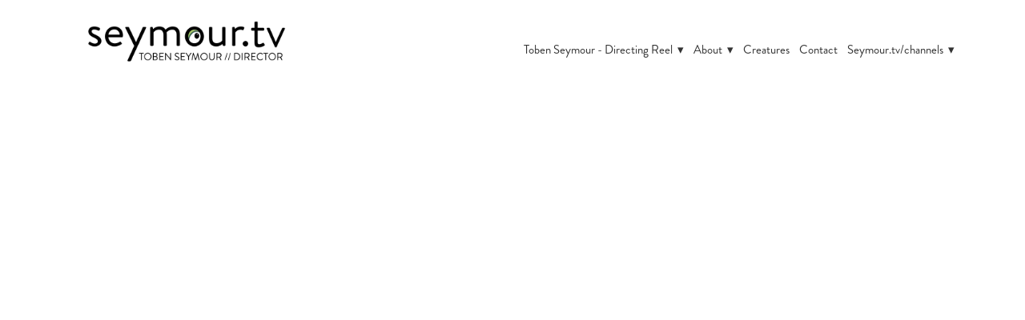

--- FILE ---
content_type: text/html; charset=utf-8
request_url: https://seymour.tv/music-videos/daniella-mason-in-technicolour
body_size: 21881
content:
<!doctype html>
<html lang="en" id="page_e3beeb8b5f5b48dba657c793acb26f93" data-device-type="desktop" data-env="live" itemscope itemtype="http://schema.org/Person" class="no-js page_ebba4451180e44fdadc693bf3f8f2348_items desktop fullBleed modern">
<head>
<meta charset="utf-8">
<title>Daniella Mason in Technicolour - Seymour.tv</title>
<meta itemprop="name" content="Toben Seymour // Director">
<meta name="description" content="">
<meta name="keywords" content="">
<meta name="author" content="">
<meta name="viewport" content="width=device-width,initial-scale=1,shrink-to-fit=no">
<meta name="format-detection" content="telephone=yes">
<meta name="google-site-verification" content="LF24yrVry6SSD14GTFZWwv32uLeKQi5hNCU6qIhRkNk">
<meta property="og:type" content="website">
<meta property="og:url" content="https://seymour.tv/music-videos/daniella-mason-in-technicolour">
<meta property="og:title" content="Daniella Mason in Technicolour">
<meta name="twitter:card" content="summary_large_image">
<meta name="twitter:title" content="Daniella Mason in Technicolour">
<link id="baseCSS" rel="stylesheet" type="text/css" href="/css/base">
<link id="pageCSS" rel="stylesheet" type="text/css" href="/css/page?styleIds=ZTNiZWViOGI1ZjViNDhkYmE2NTdjNzkzYWNiMjZmOTMsZWJiYTQ0NTExODBlNDRmZGFkYzY5M2JmM2Y4ZjIzNDgsWDBydEM2ak1yNEVXN1AydixwSnVRQ0ppQkU4aU9YcW1SLGpCZWlDNGFwY1Vyb0Z5aWY=">
<link id="vendorCSS" rel="stylesheet" type="text/css" href="/css/vendor-print">
<script src="/modernizr.respond.min.js"></script>
<script type="text/javascript">
  var TypekitConfig = {
    scriptTimeout: 3000
  };
  (function() {
    var h = document.getElementsByTagName('html')[0];
    h.className += ' wf-loading';
    var t = setTimeout(function() {
      h.className = h.className.replace(/\bwf-loading\b/g, '');
      h.className += ' wf-inactive';
    }, TypekitConfig.scriptTimeout);
    var d = false;
    var tk = document.createElement('script');
    tk.src = '//use.typekit.net/ik/[base64].js';
    tk.type = 'text/javascript';
    tk.async = 'true';
    tk.onload = tk.onreadystatechange = function() {
      var rs = this.readyState;
      if (d || rs && rs != 'complete' && rs != 'loaded') return;
      d = true;
      clearTimeout(t);
      try {
        if(html5) html5.shivMethods = false; // why? https://github.com/Modernizr/Modernizr/issues/308
        Typekit.load({ active: function() { if(window.jQuery) $(window).trigger('fontsLoaded'); } });
      } catch (e) {}
    };
    var s = document.getElementsByTagName('script')[0];
    s.parentNode.insertBefore(tk, s);
  })();
</script>
</head>
<body data-site-id="bb22270cad6148bcb508a1adde96dc36" data-sc-layout="a" data-ajax-prefix="/__" class="noSecondaryContent">
  <div class="siteWrapper">
    <div class="siteInnerWrapper">
      <div class="pageContainer portfolioSectionPage" id="portfolio">
        <div class="headerAndNavContainer">
          <div class="headerAndNavContent">
            <div class="headerAndNavContentInner">
              <div class="headerContainer">
                <header class="headerContent">
<h1 class="logo"><a href="/" itemprop="url"><img src="https://static.spacecrafted.com/bb22270cad6148bcb508a1adde96dc36/i/c144fafa6c6741519d81199bc7f394aa/1/5feFb8zhrk/Seymour%20TV%20DIRECTOR.jpg" alt="Toben Seymour // Director" title="Toben Seymour // Director"></a></h1>
                </header><!-- /headerContent -->
              </div><!-- /headerContainer -->
<div class="navContainer">
  <nav class="navContent">
    <ul id="navTopLevel" data-mobile-nav-label="Menu" data-mobile-nav-style="dropdown" data-mobile-nav-reveal="push" data-mobile-nav-animation="slide" data-mobile-nav-trigger="label"  data-mobile-nav-icon-position="right" data-home-nav-collapse-min="7" itemscope itemtype="http://www.schema.org/SiteNavigationElement"><li>
  <a href="" itemprop="url">
    Toben Seymour - Directing Reel <span class="dropArrow">▾</span>
  </a>
<ul class="subNav"><li><a href="/commercials" itemprop="url">Commercials</a>
</li><li><a href="/music-videos" class="selected" itemprop="url"><span class="currArrow">▸</span>Music Videos</a>
</li><li><a href="/film-tv" itemprop="url">Film / TV</a>
</li><li><a href="/puppets-animation" itemprop="url">Puppets / Animation</a>
</li><li><a href="/live-events" itemprop="url">Live Events</a>
</li><li><a href="/interactive-videos" itemprop="url">Interactive Videos</a>
</li></ul></li><li><a href="http://seymour.tv/" itemprop="url">About <span class="dropArrow">▾</span></a>
<ul class="subNav"><li><a href="/bio" itemprop="url">Bio</a>
</li><li><a href="/press" itemprop="url">Press</a>
</li><li><a href="/clients" itemprop="url">Clients</a>
</li><li><a href="/awards" itemprop="url">Awards</a>
</li></ul></li><li><a href="/creatures" itemprop="url">Creatures</a>
</li><li><a href="/contact" itemprop="url">Contact</a>
</li><li>
  <a href="http://seymour.tv/" itemprop="url">
    Seymour.tv/channels <span class="dropArrow">▾</span>
  </a>
<ul class="subNav"><li><a href="/instagram" itemprop="url">Instagram</a>
</li><li>
  <a href="https://www.youtube.com/channel/UCrQmvcKEAaLFaJ8h-MOxTog" target="_blank" rel="noopener noreferrer" itemprop="url">
    Youtube
  </a>
</li><li><a href="/news" itemprop="url">News</a>
</li></ul></li></ul>
  </nav><!-- /navContent -->
</div><!-- /navContainer -->
            </div><!-- headerAndNavContentInner -->
          </div><!-- headerAndNavContent -->
        </div><!-- /headerAndNavContainer -->
        <div class="primaryAndSecondaryContainer">
          <div class="primaryAndSecondaryContent">
            <div class="primaryContentContainer">
              <section class="primaryContent" role="main">
                <div class="fullDetailsItem">
<div class="blockContainer blockWrap_X0rtC6jMr4EW7P2v fsMed txa1 bmg3 lstsy1 pd0 bw0 sy0">
  <div class="blockContent block_X0rtC6jMr4EW7P2v  layoutA  hasImg hasVideo imgOnly">
    <div class="blockImg"><iframe width="560" height="315" src="https://www.youtube.com/embed/7o1_3vPEgRA" frameborder="0" allowfullscreen></iframe></div>
  </div><!-- /blockContent -->
</div><!-- /blockContainer -->
<div class="blockContainer blockWrap_pJuQCJiBE8iOXqmR fsMed txa1 bmg3 lstSyNrmlzd pd0 bw0 sy0" data-is-primary="true">
  <div class="blockContent block_pJuQCJiBE8iOXqmR  layoutA-NoImg">
    <div class="blockText">
  <h2 class="contentTitle">Daniella Mason in Technicolour</h2>
  <div class="blockInnerContent" ><p>Directed by Toben Seymour</p><p>Featured in <a href="http://www.nylon.com/articles/daniella-mason-technicolour-music-video?utm_source=internal&amp;utm_medium=web&amp;utm_campaign=index-page&amp;utm_content=title">Nylon Magazine</a></p></div>
</div><!-- /blockText-->
  </div><!-- /blockContent -->
</div><!-- /blockContainer -->
</div>
              </section><!-- /primaryContent -->
            </div><!-- /primaryContentContainer -->
          </div><!-- /primaryAndSecondaryContent -->
        </div><!-- /primaryAndSecondaryContainer -->
        <div class="footerContainer">
  <footer class="footerContent">
  	<div class="footerInner">
<div class="blockContainer socialIconsContainer blockWrap_ab8aa56a508042528fad08f755a038c0 ">
  <div class="blockContent block_ab8aa56a508042528fad08f755a038c0 txa1">
        <ul class="iconGroup socialIcons footerSocialIcons">
      <li><a href="https://www.facebook.com/tobenseymour" class="zocial facebook" aria-label="facebook"></a></li>
      <li><a href="https://vimeo.com/tobenseymour" class="zocial vimeo" aria-label="vimeo"></a></li>
      <li><a href="https://www.youtube.com/tobenseymour" class="zocial youtube" aria-label="youtube"></a></li>
      <li><a href="http://tobenseymour.tumblr.com" class="zocial tumblr" aria-label="tumblr"></a></li>
      <li><a href="https://twitter.com/tobeytoben" class="zocial x" aria-label="x"></a></li>
    </ul>
      </div><!-- /blockContent -->
</div><!-- /blockContainer -->
      <div class="scCredit"><a href="https://gospacecraft.com" target="_blank" rel="nofollow">Created with <span>SpaceCraft</span></a></div>
    </div>
  </footer>
</div><!--  /footerContainer -->
      </div> <!-- /pageContainer -->
    </div><!-- /siteInnerWrapper -->
  </div><!-- siteOuterWrapper -->
  <script src="//code.jquery.com/jquery-1.12.4.min.js"></script>
<script>window.jQuery || document.write('<script src="/jquery-1.12.4.min.js">\x3C/script>')</script>
<script src="/siteBundle.js"></script>
<script src="/js/body"></script>
<style type="text/css">
/*!
  Zocial Butons
  http://zocial.smcllns.com
  by Sam Collins (@smcllns)
  License: http://opensource.org/licenses/mit-license.php
*/
/* Reference icons from font-files
** Base 64-encoded version recommended to resolve cross-site font-loading issues
*/
@font-face {
	font-family: "zocial";
	src: url("./zocial.eot");
	src: url("./zocial.eot?#iefix") format("embedded-opentype"),
		url([data-uri]),
		url("./zocial.woff") format("woff"),
		url("./zocial.ttf") format("truetype"),
		url("./zocial.svg#zocial") format("svg");
	font-weight: normal;
	font-style: normal;
}
@media screen and (-webkit-min-device-pixel-ratio:0) {
	@font-face {
		font-family: "zocial";
		src: url("/zocial.svg#zocial") format("svg");
	}
}
</style>
<a id="navTrigger" href="#" style="display:block;" aria-label="Menu">
  <span class="navIcon">
      <svg xmlns="http://www.w3.org/2000/svg" class="navIcon-svg--arrowFilled navIcon-svg--w2" viewBox="0 0 50 32">
<path d="M24.828 32l-24.828-32h49.655l-24.828 32z"></path>
</svg>
  </span>
</a>
<script src="/collections.js" data-collections="aHR0cHM6Ly9jb250ZW50LnNwYWNlY3JhZnRlZC5jb20vYmIyMjI3MGNhZDYxNDhiY2I1MDhhMWFkZGU5NmRjMzYvYy97dHlwZX0="></script>
<script type="text/javascript">
var _gaq = _gaq || [];
_gaq.push(['_setAccount', 'UA-53807900-1']);
_gaq.push(['_trackPageview']);
(function() {
  var g = document.createElement('script'); g.type = 'text/javascript'; g.async = true;
  g.src = 'https://stats.g.doubleclick.net/dc.js';
  var s = document.getElementsByTagName('script')[0]; s.parentNode.insertBefore(g, s);
})();
</script>
</body>
</html>

--- FILE ---
content_type: application/javascript; charset=utf-8
request_url: https://seymour.tv/js/body
body_size: 348
content:
/* Let's insert a favicon */
$(document).ready(function() {
$('head').append('<link rel="icon" href="https://static.spacecrafted.com/bb22270cad6148bcb508a1adde96dc36/i/a3eaa4bbb86e4170a069971c6c9b4963/1/5feFb8zhrk/seymour.png">');
});

// Deactivating main nav links
$('.navContent a[href="http://seymour.tv/"]').on('click', function(e) { e.preventDefault(); }).css('cursor','default');
